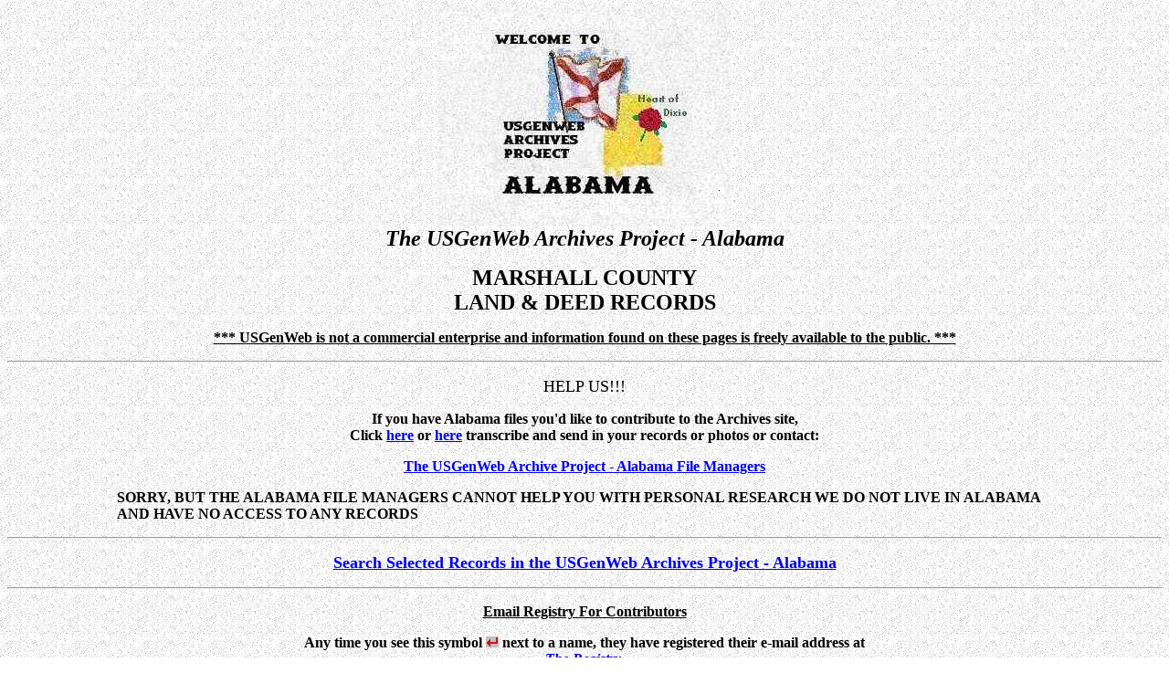

--- FILE ---
content_type: text/html
request_url: http://www.usgwarchives.net/al/marshall/land.htm
body_size: 2765
content:
<html>

<head>
<meta http-equiv="Content-Type"
content="text/html; charset=iso-8859-1">
<meta name="GENERATOR" content="Microsoft FrontPage Express 2.0">
<title>The USGenWeb Archives Project - Marshall County, Alabama: Land & Deed Records</title>
</head>

<body
background="http://www.usgwarchives.net/al/images/algb2.jpg"
bgcolor="#FFFFFF" text="#000000">

<p align="center"><html>

<head>
<meta http-equiv="Content-Type"
content="text/html; charset=iso-8859-1">
<meta name="GENERATOR" content="Microsoft FrontPage Express 2.0">
<title>The USGenWeb Archives Project - Alabama: Header</title>
</head>

<body>

<p align="center"><a href="http://www.usgwarchives.net/al/"><img
src="http://www.usgwarchives.net/al/images/archive3.jpg"
alt="The USGenWeb Archives Project - Alabama" border="0"
width="320" height="240"></a><br>
<font size="5"><b><i>The USGenWeb Archiv</i></b><strong><i>es</i></strong><strong>
</strong><em><strong>Project - Alabama</strong></em></font></p>
</body>
</html>
</p>

<p align="center"><font size="5"><b>MARSHALL COUNTY<br>
LAND &amp; DEED RECORDS</b></font></p>

<p align="center"><html>

<head>
<meta http-equiv="Content-Type"
content="text/html; charset=iso-8859-1">
<meta name="ProgId" content="FrontPage.Editor.Document">
<meta name="GENERATOR" content="Microsoft FrontPage Express 2.0">
<title></title>
</head>

<body>

<p align="center"><b><u>*** USGenWeb is not a commercial
enterprise and information found on these pages is freely
available to the public. ***</u></b></p>

<hr>

<p align="center"><font size="4">HELP US!!!</font></p>

<blockquote>
    <blockquote>
        <blockquote>
            <p align="center"><b>If you have Alabama files you'd
            like to contribute to the Archives site, </b><strong><br>
            Click </strong><a
            href="http://www.genrecords.org/alfiles/"><strong>here</strong></a><strong>
            or </strong><a href="http://www.poppet.org/alfiles/"><strong>here</strong></a><strong>
            transcribe and send in your records or photos </strong><b>or
            contact: </b></p>
            <p align="center"><a
            href="http://www.usgwarchives.net/al/contacts.htm"><strong>The
            USGenWeb Archive Project - Alabama </strong><b>File
            Managers</b></a></p>
        </blockquote>
    </blockquote>
</blockquote>

<blockquote>
    <blockquote>
        <blockquote>
            <p align="left"><strong>SORRY, BUT THE ALABAMA FILE
            MANAGERS CANNOT HELP YOU WITH PERSONAL RESEARCH WE DO
            NOT LIVE IN ALABAMA AND HAVE NO ACCESS TO ANY RECORDS</strong></p>
        </blockquote>
    </blockquote>
</blockquote>

<hr>

<p align="center"><a
href="http://www.usgwarchives.ne&#116;/search/search.cgi/searchal.htm"><font
size="4"><b>Search Selected Records in the USGenWeb Archives
Project - Alabama</b> </font></a></p>


<hr>

<blockquote>
    <blockquote>
        <p align="center"><strong><u>Email Registry For
        Contributors</u></strong></p>
        <p align="center"><strong>Any time you see this symbol <img
        src="http://www.usgwarchives.net/al/images/reg1.jpg"
        alt="The Registry" width="14" height="12"> next to a
        name, they have registered their e-mail address at </strong><strong><i><br>
        </i></strong><a
        href="http://www.genrecords.net/emailregistry/"
        target="_blank"><strong><i>The Registry</i></strong></a><strong>.
        <br>
        This will be their current address. </strong></p>
    </blockquote>
</blockquote>

<hr>
</body>
</html>
</p>

<p align="center"><b>Deed Records</b></p>

<blockquote>
    <blockquote>
        <blockquote>
            <p align="left"><b>When the US Government sold land
            it owned (either by taking if from the Native
            Americans or acquiring it in acttions such as the
            Louisiana Purchase and the Mexican American War), the
            president of the US signed the patents or homesteads.
            The president did not own the land but conveyed it on
            the behalf of the government. It was a major source
            of income for the US as there was no income tax as
            there is today. Noted below are the presidents who
            sigened such land deeds.</b></p>
        </blockquote>
    </blockquote>
</blockquote>
<div align="center"><center>

<table border="1" width="90%">
    <tr>
        <td><strong>Grentor</strong></td>
        <td><b>Grantee</b></td>
        <td><b>Date of Deed</b></td>
        <td><b>Date</b></td>
        <td width="20%"><b>Submitter</b></td>
    </tr>
    <tr>
        <td><a
        href="http://files.usgwarchives.net/al/marshall/deeds/gdd10davidson.txt"><strong>Land
        Patent from the US (James K. Polk)</strong></a></td>
        <td><a
        href="http://files.usgwarchives.net/al/marshall/deeds/gdd10davidson.txt"><strong>Edward
        Davidson</strong></a><strong>, </strong></td>
        <td><strong>May 1, 1845</strong></td>
        <td><b>Feb 2004</b></td>
        <td width="20%"><a href="mailto:littledoddlebit@aol.com"><strong>Charity
        Goodwin</strong></a></td>
    </tr>
    <tr>
        <td><a
        href="http://files.usgwarchives.net/al/marshall/deeds/gdd12davidson.txt"><strong>Land
        Patentt from the US (James Buchanan)</strong></a></td>
        <td><a
        href="http://files.usgwarchives.net/al/marshall/deeds/gdd12davidson.txt"><strong>William
        Davidson</strong></a><strong>, </strong></td>
        <td><strong>March 1, 1858</strong></td>
        <td><b>Feb 2004</b></td>
        <td width="20%"><a href="mailto:littledoddlebit@aol.com"><strong>Charity
        Goodwin</strong></a></td>
    </tr>
    <tr>
        <td><a
        href="http://files.usgwarchives.net/al/marshall/deeds/gdd13goodwin.txt"><strong>Homestead
        Grantedt from the US (U. S. Grant)</strong></a></td>
        <td><a
        href="http://files.usgwarchives.net/al/marshall/deeds/gdd13goodwin.txt"><strong>Goodwin,
        Taylor </strong></a></td>
        <td><strong>November 20, 1875</strong></td>
        <td><b>Feb 2004</b></td>
        <td width="20%"><a href="mailto:littledoddlebit@aol.com"><strong>Charity
        Goodwin</strong></a></td>
    </tr>
    <tr>
        <td><a
        href="http://files.usgwarchives.net/al/marshall/deeds/gdd11goodwin.txt"><strong>Homestead
        Grantedt from the US (Chester A. Arthur)</strong></a></td>
        <td><a
        href="http://files.usgwarchives.net/al/marshall/deeds/gdd11goodwin.txt"><strong>Goodwin,
        William J. </strong></a></td>
        <td><strong>December 15, 1882</strong></td>
        <td><b>Feb 2004</b></td>
        <td width="20%"><a href="mailto:littledoddlebit@aol.com"><strong>Charity
        Goodwin</strong></a></td>
    </tr>
</table>
</center></div>

<p align="center"><b>Bureau of Land Management Index</b></p>

<blockquote>
    <blockquote>
        <blockquote>
            <blockquote>
                <blockquote>
                    <p align="left"><strong>These land records
                    represent the transfer of public lands to
                    private ownership. In most cases they
                    represent purchase of the land by individuals
                    from the United States Government. Others are
                    the result of homesteading, Indian cessions
                    or treaties, or bounty lands given to
                    military veterans.</strong></p>
                </blockquote>
            </blockquote>
        </blockquote>
    </blockquote>
</blockquote>
<div align="center"><center>

<table border="1" width="90%">
    <tr>
        <td><strong>Description</strong></td>
        <td width="13%"><strong>Date</strong></td>
        <td width="20%"><strong>Submitter</strong></td>
    </tr>
    <tr>
        <td><a
        href="http://files.usgwarchives.net/al/marshall/deeds/blm/marshall-a-c.txt"><strong>Surnames
        A-C</strong></a></td>
        <td width="13%"><strong>Oct 2004</strong></td>
        <td width="20%"><strong>Joy Fisher and Tina Vickery</strong></td>
    </tr>
    <tr>
        <td><a
        href="http://files.usgwarchives.net/al/marshall/deeds/blm/marshall-d-g.txt"><strong>Surnames
        D-G</strong></a></td>
        <td width="13%"><strong>Oct 2004</strong></td>
        <td width="20%"><strong>Joy Fisher and Tina Vickery</strong></td>
    </tr>
    <tr>
        <td><a
        href="http://files.usgwarchives.net/al/marshall/deeds/blm/marshall-h-k.txt"><strong>Surnames
        H-K</strong></a></td>
        <td width="13%"><strong>Oct 2004</strong></td>
        <td width="20%"><strong>Joy Fisher and Tina Vickery</strong></td>
    </tr>
    <tr>
        <td><a
        href="http://files.usgwarchives.net/al/marshall/deeds/blm/marshall-l-o.txt"><strong>Surnames
        L-O</strong></a></td>
        <td width="13%"><strong>Oct 2004</strong></td>
        <td width="20%"><strong>Joy Fisher and Tina Vickery</strong></td>
    </tr>
    <tr>
        <td><a
        href="http://files.usgwarchives.net/al/marshall/deeds/blm/marshall-p-s.txt"><strong>Surnames
        P-S</strong></a></td>
        <td width="13%"><strong>Oct 2004</strong></td>
        <td width="20%"><strong>Joy Fisher and Tina Vickery</strong></td>
    </tr>
    <tr>
        <td><a
        href="http://files.usgwarchives.net/al/marshall/deeds/blm/marshall-t-z.txt"><strong>Surnames
        T-Z</strong></a></td>
        <td width="13%"><strong>Oct 2004</strong></td>
        <td width="20%"><strong>Joy Fisher and Tina Vickery</strong></td>
    </tr>
</table>
</center></div>

<p align="center">&nbsp;</p>

<p align="center"><html>

<head>
<meta http-equiv="Content-Type"
content="text/html; charset=iso-8859-1">
<meta name="GENERATOR" content="Microsoft FrontPage Express 2.0">
<title>The USGenWeb Archives Project - Marshall County, Alabama:  Fotoer</title>
</head>

<body bgcolor="#FFFFFF">

<p align="center"><a
href="http://www.usgwarchives.net/al/marshall.htm"><b>The
USGenWeb Archives Project - Marshall County, Alabama Table of
Contents</b></a></p>

<p align="center"><a
href="http://www.usgwarchives.net/al/alfiles.htm#index"><b>The
USGenWeb Archives Project - Alabama Main Table of Contents</b></a></p>

<p align="center"><a href="http://www.rootsweb.com/~almarsha/"><b>The
ALGenWeb Project - Marshall County Homepage</b></a> </p>
</body>
</html>
</p>

<p align="center"><html>

<head>
<meta http-equiv="Content-Type"
content="text/html; charset=iso-8859-1">
<meta name="GENERATOR" content="Microsoft FrontPage Express 2.0">
<title></title>
</head>

<body>
<div align="center"><center>

<table border="5" width="90%">
    <tr>
        <td align="center" width="20%"><p align="center"><a
        href="http://www.usgenweb.org/"><img
        src="http://www.usgwarchives.net/al/images/usgenweb.gif"
        alt="The USGenWeb Project" border="0" width="144"
        height="146"></a></p>
        </td>
        <td width="45%"><a href="http://www.usgwarchives.net/"><b>The
        USGenWeb Archives Project</b></a><b><br>
        is part of </b><a href="http://www.usgenweb.org/"><b>The
        USGenWeb Project</b></a><br>
        <b>Send comments about this page to:</b><br>
        <a href="http://www.usgwarchives.net/al/contacts.htm"><b>The
        USGenWeb Archives Project - Alabama File Manager</b></a></td>
        <td align="center" width="20%"><p align="center"><a
        href="http://www.usgwarchives.net/"><img
        src="http://www.usgwarchives.net/al/images/usgwarch.gif"
        alt="The USGenWeb Archives Project" border="0"
        width="100" height="100"></a> </p>
        </td>
    </tr>
</table>
</center></div>

<p align="center"><br>
<font size="3"><b>Table of Contents maintained by:</b></font> <br>
<a href="http://www.usgwarchives.net/al/contacts.htm"><font
size="3"><b><i>The USGenWeb Archive Project - Alabama File
Manager</i></b></font></a></p>

<p align="center"><font size="2"><b><i>Copyright © 1997 - 2025
The USGenWeb Archives Project</i></b></font></p>
</body>
</html>
</p>

<p align="center"><b><i>Updated: - -</i></b> Sunday, 04-Sep-2011 16:29:53 EDT</p>
</body>
</html>
